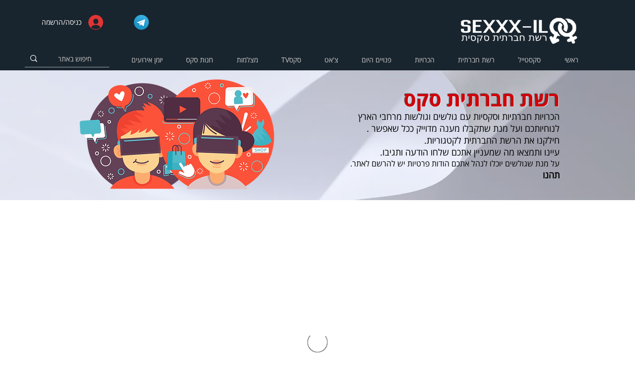

--- FILE ---
content_type: text/html; charset=utf-8
request_url: https://www.google.com/recaptcha/api2/aframe
body_size: 268
content:
<!DOCTYPE HTML><html><head><meta http-equiv="content-type" content="text/html; charset=UTF-8"></head><body><script nonce="EnIgfPPl4Kg8LVBDHc3KZw">/** Anti-fraud and anti-abuse applications only. See google.com/recaptcha */ try{var clients={'sodar':'https://pagead2.googlesyndication.com/pagead/sodar?'};window.addEventListener("message",function(a){try{if(a.source===window.parent){var b=JSON.parse(a.data);var c=clients[b['id']];if(c){var d=document.createElement('img');d.src=c+b['params']+'&rc='+(localStorage.getItem("rc::a")?sessionStorage.getItem("rc::b"):"");window.document.body.appendChild(d);sessionStorage.setItem("rc::e",parseInt(sessionStorage.getItem("rc::e")||0)+1);localStorage.setItem("rc::h",'1768652635108');}}}catch(b){}});window.parent.postMessage("_grecaptcha_ready", "*");}catch(b){}</script></body></html>